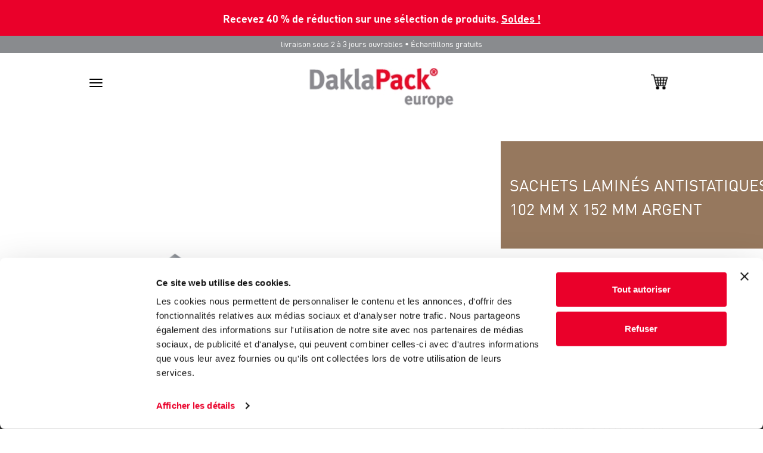

--- FILE ---
content_type: text/html; charset=utf-8
request_url: https://fr.daklapack.be/emballages-industriels/sachets-zip-antistatiques/sachets-lamines-antistatiques-102-mm-x-152-mm-argent/8712963003586
body_size: 57973
content:
<!DOCTYPE html>
<html lang="fr">
<head>
	
		<!-- Google Tag Manager -->
		<script>(function(w,d,s,l,i){w[l]=w[l]||[];w[l].push({'gtm.start':
new Date().getTime(),event:'gtm.js'});var f=d.getElementsByTagName(s)[0],
j=d.createElement(s),dl=l!='dataLayer'?'&l='+l:'';j.async=true;j.src=
'https://www.googletagmanager.com/gtm.js?id='+i+dl;f.parentNode.insertBefore(j,f);
})(window,document,'script','dataLayer','GTM-P2ZQCJJ');</script>
		<!-- End Google Tag Manager -->
	
		<script type="text/javascript">
			(function (i, s, o, g, r, a, m) {
				i['GoogleAnalyticsObject'] = r; i[r] = i[r] || function (){
					(i[r].q = i[r].q || []).push(arguments)
				}, i[r].l = 1 * new Date(); a = s.createElement(o),
				m = s.getElementsByTagName(o)[0]; a.async = 1; a.src = g; m.parentNode.insertBefore(a, m)
			})(window, document, 'script', '//www.google-analytics.com/analytics.js', 'ga');

			ga('create', 'UA-41865635-1', 'auto', { 'allowLinker': true });
			ga('require', 'linker');
			ga('require', 'ec');
			
			ga('send', 'pageview' );

			
		</script>
	<meta charset="utf-8">
<meta http-equiv="X-UA-Compatible" content="IE=edge">
<meta name="viewport" content="width=device-width, initial-scale=1, user-scalable=no, maximum-scale=1">


<title>Sachets Laminés Antistatiques 102 mm x 152 mm Argent</title>


	<meta name="description" content="Nos Sachets Antistatiques sont id&#233;als pour le conditionnement et la protection de composants &#233;lectroniques (carte &#233;lectronique, prises p&#233;ritel, etc…) sensibles &#224; l’&#233;lectricit&#233; statique.
Fabriqu&#233;s &#224; partir d’un complexe lamin&#233; antistatique (80 microns), ces emballages assurent une excellente protection contre l’&#233;lectricit&#233; statique aussi bien &#224; l’int&#233;rieur comme &#224; l’ext&#233;rieur du sachet. Le contenant est bien visible gr&#226;ce &#224; leur mati&#232;re semi-transparente.
Gr&#226;ce &#224; leur fermeture zip, ils conservent leur qualit&#233; antistatique m&#234;me apr&#232;s d&#39;innombrables ouvertures et fermetures.
Nous vous les proposons dans diff&#233;rents formats.
Vous trouverez ci-dessous quelques sp&#233;cificit&#233;s sur ces sachets :
Transmission de lumi&#232;re : 40% &#177; 5%.
Force de traction : MD 5800 psi. / TD 6600 psi.
R&#233;sistance aux d&#233;chirures : MD 2,5 lbs. / TD 2,0 lbs.
Charge de pression : 50 psi. Charge de pointe : &gt;12 lbs.
Test Capacitive Probe ; (EIA - Std 541 / appendix E-5 KV): &lt; 20 Volts
Static Decay FTMS 101 C. Method 4046.1 (5000 Volts &#224; 0 Volt) : &lt;0,03 sec.
R&#233;sistance de surface (des deux c&#244;t&#233;s) : 10-12 OHM/SQ
Ils sont disponibles &#224; partir de 100 pcs et livrables sous 4-5 jours.

De plus, sachez que nous pouvons les personnaliser si vous souhaitez un autre format ou imprimer votre logo.
Demandez-nous un devis sans engagement. Appelez-nous ou envoyez-nous votre demande par e-mail. Nos &#233;quipes vous contacteront et vous aideront en r&#233;pondant &#224; vos questions.

&gt; Vous pouvez commander cet article en ligne &#224; partir de 100 pi&#232;ces en cliquant sur le bouton rouge COMMANDER ci-dessus.

&gt; Vous h&#233;sitez sur les tailles et/ou les mat&#233;riaux? Cliquez d&#232;s maintenant sur le bouton ECHANTILLONS. Tous nos &#233;chantillons sont GRATUITS et livrables en 4-5 jours." />

	<meta name="keywords" content="Sachets Lamin&#233;s Antistatiques 102 mm x 152 mm Argent, 8712963003586, Argent, 172 mm, 112 mm, 152 mm, 102 mm, Contrecoll&#233; antistatique, 75 mu, Fermeture par zip, Semi-transparent" />
<meta name="author" content="Daklapack" />

	<meta name="revisit-after" content="5 days" />

<meta property="og:site_name" content="FR.Daklapack BE" />
<meta property="og:url" content="https://fr.daklapack.be/emballages-industriels/sachets-zip-antistatiques/sachets-lamines-antistatiques-102-mm-x-152-mm-argent/8712963003586" />

	<meta property="og:title" content="Sachets Lamin&#233;s Antistatiques 102 mm x 152 mm Argent" />

	<meta property="og:description" content="Nos Sachets Antistatiques sont id&#233;als pour le conditionnement et la protection de composants &#233;lectroniques (carte &#233;lectronique, prises p&#233;ritel, etc…) sensibles &#224; l’&#233;lectricit&#233; statique.
Fabriqu&#233;s &#224; partir d’un complexe lamin&#233; antistatique (80 microns), ces emballages assurent une excellente protection contre l’&#233;lectricit&#233; statique aussi bien &#224; l’int&#233;rieur comme &#224; l’ext&#233;rieur du sachet. Le contenant est bien visible gr&#226;ce &#224; leur mati&#232;re semi-transparente.
Gr&#226;ce &#224; leur fermeture zip, ils conservent leur qualit&#233; antistatique m&#234;me apr&#232;s d&#39;innombrables ouvertures et fermetures.
Nous vous les proposons dans diff&#233;rents formats.
Vous trouverez ci-dessous quelques sp&#233;cificit&#233;s sur ces sachets :
Transmission de lumi&#232;re : 40% &#177; 5%.
Force de traction : MD 5800 psi. / TD 6600 psi.
R&#233;sistance aux d&#233;chirures : MD 2,5 lbs. / TD 2,0 lbs.
Charge de pression : 50 psi. Charge de pointe : &gt;12 lbs.
Test Capacitive Probe ; (EIA - Std 541 / appendix E-5 KV): &lt; 20 Volts
Static Decay FTMS 101 C. Method 4046.1 (5000 Volts &#224; 0 Volt) : &lt;0,03 sec.
R&#233;sistance de surface (des deux c&#244;t&#233;s) : 10-12 OHM/SQ
Ils sont disponibles &#224; partir de 100 pcs et livrables sous 4-5 jours.

De plus, sachez que nous pouvons les personnaliser si vous souhaitez un autre format ou imprimer votre logo.
Demandez-nous un devis sans engagement. Appelez-nous ou envoyez-nous votre demande par e-mail. Nos &#233;quipes vous contacteront et vous aideront en r&#233;pondant &#224; vos questions.

&gt; Vous pouvez commander cet article en ligne &#224; partir de 100 pi&#232;ces en cliquant sur le bouton rouge COMMANDER ci-dessus.

&gt; Vous h&#233;sitez sur les tailles et/ou les mat&#233;riaux? Cliquez d&#232;s maintenant sur le bouton ECHANTILLONS. Tous nos &#233;chantillons sont GRATUITS et livrables en 4-5 jours." />

	<meta property="og:image" content="//media-frontend.tweakwise.com/image/daklapackgroup/l/476565/Sachets-Lamin%c3%a9s-Antistatiques-102-mm-x-152-mm-Argent.jpg" />
	<link rel="image_src" href="//media-frontend.tweakwise.com/image/daklapackgroup/l/476565/Sachets-Lamin%c3%a9s-Antistatiques-102-mm-x-152-mm-Argent.jpg" />

	<meta property="og:type" content="product" />


	<meta name="google-site-verification" content="Pg6oN0f8jbMn4ClC7FbbAJUcA-VOnxnYPHkJFIA7l6s" />



		<script src="https://js.stripe.com/v3/"></script>
	<link href="/Content/style/Daklapack?v=5GK2Qr_6w9gihsE1m-yJKHtzwFyPQApRKBvk4RpyeIE1" rel="stylesheet"/>


		<link rel="stylesheet" type="text/css" href="/common/stylesheet"/>


	

		<meta name="google-site-verification" content="Pg6oN0f8jbMn4ClC7FbbAJUcA-VOnxnYPHkJFIA7l6s">
	
		<link rel="shortcut icon" href="/data/website/113/favicon.ico" type="image/x-icon"/>
		<link rel="icon" href="/data/website/113/favicon.ico" type="image/png"/>
	

</head>
<body>
		<!-- Google Tag Manager (noscript) -->
		<noscript><iframe src="https://www.googletagmanager.com/ns.html?id=GTM-P2ZQCJJ"
		                  height="0" width="0" style="display:none;visibility:hidden"></iframe></noscript>
		<!-- End Google Tag Manager (noscript) -->





<div class="last_chance-banner">
<p>
Recevez 40 % de réduction sur une sélection de produits. <a href="/soldes">Soldes !</a>
</p>
</div>
<header>
	<div class="mobile-nav visible-xs">
	<div class="navbar-collapse nav-mobile width collapse" id="bs-example-navbar-collapse-1">



		<div class="row search">
			<div class="col-xs-10">
				<form class="form-inline" action="/cherche" method="get">
					<fieldset>
						<div class="formgroup">
							<img class="img-responsive" src="/Content/img/Daklapack/zoek-icoon.png" alt="Search-icon" style="width: 25px; height: 25px;">
							<input name="tn_q" type="text" placeholder="..." />
							<button type="submit" style="display:none;"></button>
						</div>
					</fieldset>
				</form>
			</div>
			<div class="col-xs-2">
				<a href="#"><img class="mobile-kruisje" src="/Content/img/Daklapack/kruisje-webshop.png" alt="kruisje"></a>
			</div>
		</div>

		<ul class="nav navbar-nav">
						<li class="list-group panel">
							<a href="#submenu-43" class="list-group-item" data-toggle="collapse" data-parent="#MainMenu">PRODUITS</a>
							<ul class="collapse" id="submenu-43">
									<li><a href="/emballages-industriels" class="list-group-item">Emballages - Sachets</a></li>
									<li><a href="/emballages-publicitaires" class="list-group-item">Emballages - Boutiques</a></li>
									<li><a href="/emballages-lamines" class="list-group-item">Emballages - Lamines</a></li>
									<li><a href="/enveloppes-en-emballages-postaux" class="list-group-item">Enveloppes</a></li>
									<li><a href="/emballages-medicaux" class="list-group-item">Emballages - M&#233;dicaux</a></li>
							</ul>
						</li>
				<li>
					<hr>
				</li>
						<li class="list-group panel">
							<a href="/nos-services" class="list-group-item">NOS SERVICES</a>
						</li>
				<li>
					<hr>
				</li>
						<li class="list-group panel">
							<a href="/webshop" class="list-group-item">BOUTIQUE</a>
						</li>
				<li>
					<hr>
				</li>
						<li class="list-group panel">
							<a href="#submenu-45" class="list-group-item" data-toggle="collapse" data-parent="#MainMenu">INFOS</a>
							<ul class="collapse" id="submenu-45">
									<li><a href="/qui-sommes-nous" class="list-group-item">Qui sommes nous</a></li>
									<li><a href="/devis" class="list-group-item">Devis</a></li>
									<li><a href="/mission-ecologique" class="list-group-item">La mission &#233;cologique</a></li>
									<li><a href="/lettre-d-information" class="list-group-item">Newsletter</a></li>
									<li><a href="/folder" class="list-group-item">Brochures</a></li>
									<li><a href="/privacy" class="list-group-item">Conditions g&#233;n&#233;rales de vente</a></li>
									<li><a href="/catalogue" class="list-group-item">Catalogue</a></li>
									<li><a href="/news" class="list-group-item">NOUVELLES</a></li>
							</ul>
						</li>
				<li>
					<hr>
				</li>
						<li class="list-group panel">
							<a href="/contact" class="list-group-item">CONTACT</a>
						</li>
				<li>
					<hr>
				</li>
		</ul>

		<ul class="fa-ul">
			<li class="f-link2"><a href="tel:056 20 63 70"><i class="fa-li fa fa-phone "></i>056 20 63 70</a></li>
			<li class="f-link2"><a class="f-link" href="mailto:info@daklapack.be"><i class="fa-li fa fa-envelope"></i>info@daklapack.be</a></li>

				<li class="f-link2"><a class="f-link" href="https://www.facebook.com/DaklapackFR"><i class="fa-li fa fa-facebook"></i>Facebook</a></li>


				<li class="f-link2"><a class="f-link" href="https://www.linkedin.com/company/daklapack-group"><i class="fa-li fa fa-linkedin"></i>LinkedIn</a></li>
		</ul>
	</div>
	<div class="mobile-topbar">
		livraison sous 2 à 3 jours ouvrables • Échantillons gratuits
	</div>
	<div class="mobile-nav-white row">
		<div class="col-sm-2 col-xs-3">
			<button type="button" class="navbar-toggle collapsed" data-toggle="collapse" data-target="#bs-example-navbar-collapse-1">
				<span class="sr-only">Toggle navigation</span>
				<span class="icon-bar"></span>
				<span class="icon-bar"></span>
				<span class="icon-bar"></span>
			</button>
		</div>
		<div class="col-sm-8 col-xs-6 text-center nopadding">
			<a href="/">
				<img class="daklapack-logo-mobile" alt="FR.Daklapack BE" src="/data/website/113/logo.png">
			</a>
		</div>

		<div class="col-sm-2 col-xs-3">
			<a href="/panier">
				<img class="winkelwagen-logo" src="/Content/img/Daklapack/winkelwagen3.png" alt="winkelwagen">
			</a>
		</div>
	</div>
</div>

	
<div class="page-header">
	<div class="container container-header">
		<div class="row">
			<div class="col-sm-2 col-md-2">
				<a href="/">
					<img class="img-responsive logo" src="/data/website/113/logo.png" alt="FR.Daklapack BE">
				</a>
			</div>
			<div class="col-sm-7 col-md-8">
				<div class="nav_spacer"></div>
				<nav>
					<ul class="navigatie">
						<li>
							<a href="/"><img class="minigrip-logo" src="/Content/img/Daklapack/home.png" alt="Home"></a>
						</li>
							<li class="dropdown">
		<a class="dropdown-toggle" data-toggle="">
			PRODUITS
			<b class="caret"></b>
		</a>


<div class="dropdown-menu dropdown-content productgroepen">
	<div class="menu-wrapper">
		<div class="row">
				<div class="col-md-3 brown">
					<ul class="dropdownul col-3">
						<li class="nav-header">
							<a href="/emballages-industriels">
								<h3>Emballages - Sachets</h3>
							</a>
						</li>
							<li>
								<a href="/emballages-industriels/sachets-zip">Sachets ZIP</a>
							</li>
							<li>
								<a href="/emballages-industriels/sachets-zip-adhesif">Sachets ZIP - Adh&#233;sif</a>
							</li>
							<li>
								<a href="/emballages-industriels/sachets-coussin">Sachets COUSSIN</a>
							</li>
							<li>
								<a href="/emballages-industriels/sachets-zip-colores">Sachets ZIP - Color&#233;s</a>
							</li>
							<li>
								<a href="/emballages-industriels/pochettes-a-fermeture-eclair">Pochettes &#224; FERMETURE ECLAIR</a>
							</li>
							<li>
								<a href="/emballages-industriels/sachets-curseurs">Sachets CURSEURS</a>
							</li>
							<li>
								<a href="/emballages-industriels/pochettes-a-glissiere">Pochettes &#224; GLISSIERE</a>
							</li>
							<li>
								<a href="/emballages-industriels/pochettes-classeur-zip">Pochettes Classeur ZIP</a>
							</li>
							<li>
								<a href="/emballages-industriels/pochettes-protege-plan">Pochettes PROTEGE-PLAN</a>
							</li>
							<li>
								<a href="/emballages-industriels/sachet-a-cintre">Sachets &#224; CINTRE</a>
							</li>
							<li>
								<a href="/emballages-industriels/pochettes-pvc">Pochettes PVC</a>
							</li>
							<li>
								<a href="/emballages-industriels/sachets-a-trou">Sachets &#224; TROU</a>
							</li>
							<li>
								<a href="/emballages-industriels/pochettes-anti-copie">Pochettes ANTI-COPIE</a>
							</li>
							<li>
								<a href="/emballages-industriels/pochettes-archivage">Pochettes ARCHIVAGE</a>
							</li>
							<li>
								<a href="/emballages-industriels/sachets-etanches">Sachets ETANCHES</a>
							</li>
							<li>
								<a href="/emballages-industriels/pochettes-porte-documents">Pochettes PORTE-DOCUMENTS</a>
							</li>
							<li>
								<a href="/emballages-industriels/sachets-zip-antistatiques">Sachets ZIP Antistatiques</a>
							</li>
							<li>
								<a href="/emballages-industriels/blisters">Blisters</a>
							</li>
							<li>
								<a href="/emballages-industriels/sachets-zip-biodegradables">Sachets ZIP - Biod&#233;gradables</a>
							</li>
							<li>
								<a href="/emballages-industriels/sachets-a-zip">Sachets &#224; ZIP</a>
							</li>
							<li>
								<a href="/emballages-industriels/sachets-a-rabat-adhesif">Sachets &#224; RABAT ADHESIF</a>
							</li>
					</ul>
				</div>
				<div class="col-md-3 pink">
					<ul class="dropdownul col-4">
						<li class="nav-header">
							<a href="/emballages-publicitaires">
								<h3>Emballages - Boutiques</h3>
							</a>
						</li>
							<li>
								<a href="/emballages-publicitaires/sacs-plastique">Sacs PLASTIQUE</a>
							</li>
							<li>
								<a href="/emballages-publicitaires/flash-bags">Flash Bags</a>
							</li>
							<li>
								<a href="/emballages-publicitaires/sacs-en-toile-de-jute">Sacs en Toile de JUTE</a>
							</li>
							<li>
								<a href="/emballages-publicitaires/emballages-cadeaux">Emballages CADEAUX</a>
							</li>
							<li>
								<a href="/emballages-publicitaires/sacs-papier-kraft">Sacs Papier KRAFT</a>
							</li>
							<li>
								<a href="/emballages-publicitaires/emballages-cadeaux-a-bulles">Emballages CADEAUX &#224; BULLES</a>
							</li>
							<li>
								<a href="/emballages-publicitaires/boites-cadeaux-aimantees">Bo&#238;tes CADEAUX AIMANTEES</a>
							</li>
							<li>
								<a href="/emballages-publicitaires/sacs-a-bretelles">Sacs &#224; BRETELLES</a>
							</li>
							<li>
								<a href="/emballages-publicitaires/sacs-pour-bouteille">Sacs pour BOUTEILLE</a>
							</li>
							<li>
								<a href="/emballages-publicitaires/emballages-cadeaux-mat">Emballages CADEAUX MAT</a>
							</li>
							<li>
								<a href="/emballages-publicitaires/emballages-cadeaux-brillant">Emballages CADEAUX BRILLIANT</a>
							</li>
							<li>
								<a href="/emballages-publicitaires/sacs-ecologiques">Sacs ECOLOGIQUES</a>
							</li>
							<li>
								<a href="/emballages-publicitaires/sacs-en-coton">Sacs en COTON</a>
							</li>
							<li>
								<a href="/emballages-publicitaires/sacs-non-tisses">Sacs NON-TISSES</a>
							</li>
							<li>
								<a href="/emballages-publicitaires/sacs-jute-et-coton">Sacs JUTE et COTON</a>
							</li>
							<li>
								<a href="/emballages-publicitaires/sacs-pour-bouteille-en-jute">Sacs pour BOUTEILLES en JUTE</a>
							</li>
							<li>
								<a href="/emballages-publicitaires/sacs-en-corde-de-jute">Sacs en corde de jute</a>
							</li>
					</ul>
				</div>
				<div class="col-md-3 green">
					<ul class="dropdownul col-5">
						<li class="nav-header">
							<a href="/emballages-lamines">
								<h3>Emballages - Lamines</h3>
							</a>
						</li>
							<li>
								<a href="/emballages-lamines/doypack-recyclable">Doypack&#174; Recyclable</a>
							</li>
							<li>
								<a href="/emballages-lamines/doypack-compostable">Doypack&#174; Compostable</a>
							</li>
							<li>
								<a href="https://fr.daklapack.be/emballages-lamines/boxpouches">Boxpouches</a>
							</li>
							<li>
								<a href="/emballages-lamines/doypack-zip">Doypack&#174; ZIP</a>
							</li>
							<li>
								<a href="/emballages-lamines/doypack-zip-colores">Doypack ZIP - Color&#233;s</a>
							</li>
							<li>
								<a href="/emballages-lamines/doypack-zip-transparent">Doypack ZIP - Transparent</a>
							</li>
							<li>
								<a href="/emballages-lamines/doypack-zip-mat">Doypack ZIP - Mat</a>
							</li>
							<li>
								<a href="/emballages-lamines/doypack-zip-papier">Doypack ZIP - Papier</a>
							</li>
							<li>
								<a href="/emballages-lamines/doypack-zip-alu">Doypack ZIP - Alu</a>
							</li>
							<li>
								<a href="/emballages-lamines/machines-et-pinces">Machines</a>
							</li>
							<li>
								<a href="/emballages-lamines/doypack-zip-duo">Doypack ZIP DUO</a>
							</li>
							<li>
								<a href="/emballages-lamines/doypack-bouchon">Doypack BOUCHON</a>
							</li>
							<li>
								<a href="/emballages-lamines/doypack-zip-valve-cafe">Doypack ZIP - Valve Caf&#233;</a>
							</li>
							<li>
								<a href="/emballages-lamines/sachets-3-soudures-aluminium">Sachets 3 Soudures</a>
							</li>
							<li>
								<a href="/emballages-lamines/sachets-soufflets-lateraux">Sachets Soufflets Lat&#233;raux</a>
							</li>
							<li>
								<a href="/emballages-lamines/poches-robinet">Poches Robinet</a>
							</li>
							<li>
								<a href="/emballages-lamines/becs">Becs</a>
							</li>
					</ul>
				</div>
				<div class="col-md-3 yellow">
					<ul class="dropdownul col-6">
						<li class="nav-header">
							<a href="/enveloppes-en-emballages-postaux">
								<h3>Enveloppes</h3>
							</a>
						</li>
							<li>
								<a href="/enveloppes-en-emballages-postaux/enveloppes-aspect-brillant-snazzybags">Enveloppes ASPECT BRILLANT Snazzybags</a>
							</li>
							<li>
								<a href="/enveloppes-en-emballages-postaux/enveloppes-aspect-mat-silkbags">Enveloppes ASPECT MAT SilkBags</a>
							</li>
							<li>
								<a href="/enveloppes-en-emballages-postaux/enveloppes-a-bulles-snazzybubbles">Enveloppes &#224; BULLES SnazzyBubbles</a>
							</li>
							<li>
								<a href="/enveloppes-en-emballages-postaux/enveloppes-administrative-blanches">Enveloppes Administratives BLANCHES</a>
							</li>
							<li>
								<a href="/enveloppes-en-emballages-postaux/enveloppes-en-plastique">Enveloppes TRANSPARENTES</a>
							</li>
							<li>
								<a href="/enveloppes-en-emballages-postaux/emballages-postaux">Emballages POSTAUX</a>
							</li>
							<li>
								<a href="/enveloppes-en-emballages-postaux/pochette-pvc-refermables">Pochettes PVC REFERMABLES</a>
							</li>
							<li>
								<a href="/enveloppes-en-emballages-postaux/pochettes-porte-documents">Pochettes PORTE-DOCUMENTS</a>
							</li>
							<li>
								<a href="/enveloppes-en-emballages-postaux/enveloppes-indechirables">Enveloppes INDECHIRABLES</a>
							</li>
							<li>
								<a href="/enveloppes-en-emballages-postaux/enveloppes-personnalisees">Enveloppes PERSONNALISEES</a>
							</li>
							<li>
								<a href="/enveloppes-en-emballages-postaux/etiquettes">&#201;tiquettes</a>
							</li>
							<li>
								<a href="/enveloppes-en-emballages-postaux/papier-a-en-tete-et-cartes-de-visite">Papier &#224; En-t&#234;te et Cartes de Visite</a>
							</li>
							<li>
								<a href="/enveloppes-en-emballages-postaux/enveloppes-papier-bulle">Enveloppes papier BULLE</a>
							</li>
							<li>
								<a href="/enveloppes-en-emballages-postaux/enveloppes-pour-faire-part-deces">Enveloppes pour FAIRE-PART DECES</a>
							</li>
					</ul>
				</div>
				<div class="col-md-3 blue">
					<ul class="dropdownul col-7">
						<li class="nav-header">
							<a href="/emballages-medicaux">
								<h3>Emballages - M&#233;dicaux</h3>
							</a>
						</li>
							<li>
								<a href="/emballages-medicaux/sachets-diagnostic">Sachets DIAGNOSTIC</a>
							</li>
							<li>
								<a href="/emballages-medicaux/blister-de-transport-pour-tubes">Blister de transport pour TUBES</a>
							</li>
							<li>
								<a href="/emballages-medicaux/pochettes-pvc-refermables">Pochettes PVC REFERMABLES</a>
							</li>
							<li>
								<a href="/emballages-medicaux/matieres-absorbantes">Mati&#232;res ABSORBANTES</a>
							</li>
							<li>
								<a href="/emballages-medicaux/emballages-d-expeditions-medicales">Emballages d&#39;Expeditions M&#233;dicales</a>
							</li>
							<li>
								<a href="/emballages-medicaux/emballages-pour-risques-infectieux">Emballages pour RISQUES INFECTIEUX</a>
							</li>
							<li>
								<a href="/emballages-medicaux/emballages-normes-p650-p620">Emballages NORMES P650-P620</a>
							</li>
							<li>
								<a href="/emballages-medicaux/etiquettes">&#201;tiquettes</a>
							</li>
							<li>
								<a href="/emballages-medicaux/malletes-et-accessoires-transport">Mallettes et Accessoires TRANSPORT</a>
							</li>
							<li>
								<a href="/emballages-medicaux/boites-polystyrene-isotherme">Bo&#238;tes Polystyr&#232;ne ISOTERME</a>
							</li>
							<li>
								<a href="/emballages-medicaux/ecouvillons">&#201;couvillons</a>
							</li>
							<li>
								<a href="/emballages-medicaux/tubes-et-pots-d-analyse">Tubes et Pots d&#39;ANALYSE</a>
							</li>
							<li>
								<a href="/emballages-medicaux/boites-pour-tubes-d-analyse">Bo&#238;tes pour TUBES d&#39;Analyse</a>
							</li>
							<li>
								<a href="/emballages-medicaux/piluliers-jetables">Piluliers JETABLES</a>
							</li>
							<li>
								<a href="/emballages-medicaux/boites-pour-prothese-dentaire">Bo&#238;tes pour PROTESE DENTAIRE</a>
							</li>
							<li>
								<a href="/emballages-medicaux/masques-buccaux">Masques buccaux</a>
							</li>
							<li>
								<a href="/emballages-medicaux/test-rapide">Test Rapide</a>
							</li>
							<li>
								<a href="/emballages-medicaux/pointes-de-pipettes">Pointes de pipettes</a>
							</li>
							<li>
								<a href="/emballages-medicaux/systainer3-et-medicooltainer3">Systainer3 &amp; Medicooltainer3</a>
							</li>
							<li>
								<a href="/emballages-medicaux/collecteurs-a-dechets">Collecteurs &#224; d&#233;chets</a>
							</li>
					</ul>
				</div>
		</div>
		<div class="row">
			<p class="menu-undertext">livraison sous 2 à 3 jours ouvrables • Échantillons gratuits</p>
		</div>
	</div>
</div>
	</li>
	<li>
		<a href="/nos-services">NOS SERVICES</a>
	</li>
	<li>
		<a href="/webshop">BOUTIQUE</a>
	</li>
	<li class="dropdown">
		<a class="dropdown-toggle" data-toggle="">
			INFOS
			<b class="caret"></b>
		</a>


<div class="dropdown-menu dropdown-content info">
	<div class="menu-wrapper">
		<div class="row">
			<div class="col-md-10 info-wrapper">
					<div class="col-md-4">
						<a href="/qui-sommes-nous">
							<h3>Qui sommes nous</h3>
							<p>Qui sommes nous</p>
						</a>
					</div>
					<div class="col-md-4">
						<a href="/devis">
							<h3>Devis</h3>
							<p>Demandez un devis !</p>
						</a>
					</div>
					<div class="col-md-4">
						<a href="/mission-ecologique">
							<h3>La mission &#233;cologique</h3>
							<p>La mission &#233;cologique de Daklapack</p>
						</a>
					</div>
					<div class="col-md-4">
						<a href="/lettre-d-information">
							<h3>Newsletter</h3>
							<p>Inscrivez-vous &#225; notre newsletter et recevez des informations sur nos produits et innovations !</p>
						</a>
					</div>
					<div class="col-md-4">
						<a href="/folder">
							<h3>Brochures</h3>
							<p>Parcourez en ligne nos brochures par secteur : g&#233;n&#233;rale, lamin&#233;s, m&#233;dical, industriel, promotionnel, enveloppes.</p>
						</a>
					</div>
					<div class="col-md-4">
						<a href="/privacy">
							<h3>Conditions g&#233;n&#233;rales de vente</h3>
							<p>Lisez nos conditions g&#233;n&#233;rales de vente en ligne</p>
						</a>
					</div>
					<div class="col-md-4">
						<a href="/catalogue">
							<h3>Catalogue</h3>
							<p>T&#233;l&#233;chargez vite notre catalogue ou demandez-nous une version papier !</p>
						</a>
					</div>
					<div class="col-md-4">
						<a href="/news">
							<h3>NOUVELLES</h3>
							<p>Suivez nos derni&#232;res informations !</p>
						</a>
					</div>
			</div>

			<div class="col-md-2">
				<ul class="fa-ul">
					<li><i class="fa-li fa fa-phone"></i><a href="tel:056 20 63 70" target="_blank">056 20 63 70</a></li>
					<li><i class="fa-li fa fa-envelope"></i><a href="mailto:info@daklapack.be" target="_blank">info@daklapack.be</a></li>
						<li><i class="fa-li fa fa-facebook"></i><a href="https://www.facebook.com/DaklapackFR?fref=ts" target="_blank">Facebook</a></li>

											<li><i class="fa-li fa fa-linkedin"></i><a href="https://www.linkedin.com/company//daklapack-group" target="_blank">LinkedIn</a></li>

				</ul>
				<a href="https://maps.google.nl/maps?f=d&hl=nl&amp;geocode=&amp;saddr=&amp;daddr=Doorniksesteenweg+81+A+5+Kortrijk&amp;ie=UTF8&amp;z=16&amp;om=1" target="_blank">
					<img src="/data/website/113/google-maps.jpg" class="img-responsive" alt="Map">
				</a>

			</div>
		</div>
	</div>
</div>
	</li>
	<li>
		<a href="/contact">CONTACT</a>
	</li>

					</ul>
				</nav>
			</div>
			<div class="col-sm-3 col-md-2">
	<div class="row">
		<div class="col-md-12" style="margin: 30px 0px;">
			<div class="header_search">
				<form id="frmZoeken" action="/cherche" method="get">
					<input name="tn_q" id="tn_q" type="search" placeholder="..." class="header_search_input" style="font-family:DINMedium;float:left;" />
					<button style="float:right;font-size:11pt;font-weight: 600;" type="submit" class="btn btn-danger">Rechercher</button>
				</form>
			</div>
		</div>
	</div>
</div>
		</div>
	</div>

	<div class="bluebar">
		<div class="container">
			<div class="col-sm-5 info-center">
				<img src="/Content/img/Daklapack/clock.png">
				Toute commande pass&#233;e du Lu. au Ve. avant 15h est exp&#233;di&#233;e le jour m&#234;me.
			</div>
			<div class="col-sm-4 info-right">
				<a href="tel:056 20 63 70">
					<img src="/Content/img/Daklapack/telicoon.png">
					056 20 63 70
				</a>
				<a href="mailto:info@daklapack.be">
					<img src="/Content/img/Daklapack/infenvelop.png">
					info@daklapack.be
				</a>
				<a href="/panier">
					<img src="/Content/img/Daklapack/wwagen.png">
				</a>
			</div>
		</div>
	</div>    

</div>

</header>




<section>
	<div class="zoomscherm container-fluid" style="display:none">
		<div class="row productzoom">
			<a href="#" class="kruisje reset">
				<img class="img-responsive" src="/Content/img/Daklapack/kruisje.jpg"
						 alt="kruisje">
			</a>
			<a href="#" class="inzoomen zoom-in">
				<img class="img-responsive" src="/Content/img/Daklapack/plus.jpg"
						 alt="plus">
			</a>
			<a href="#" class="uitzoomen zoom-out">
				<img class="img-responsive" src="/Content/img/Daklapack/min.jpg"
						 alt="min">
			</a>

			<div class="col-md-1 main-image2thumb">
				<img class="img-responsive"
						 src="//media-frontend.tweakwise.com/image/daklapackgroup/S200/476565/Sachets-Lamin%c3%a9s-Antistatiques-102-mm-x-152-mm-Argent.jpg"
						 alt="Sachets Lamin&#233;s Antistatiques 102 mm x 152 mm Argent">
			</div>

			<div class="container extrawidth text-center">
				<div class="col-md-4 panzoom col-centered main-image2">
					<img class="img-responsive"
							 src="//media-frontend.tweakwise.com/image/daklapackgroup/XL/476565/Sachets-Lamin%c3%a9s-Antistatiques-102-mm-x-152-mm-Argent.jpg"
							 alt="Sachets Lamin&#233;s Antistatiques 102 mm x 152 mm Argent">
				</div>
			</div>
		</div>
	</div>
</section>

<div class="container-fluid shop-page">
	<div class="container nopadding">

		<div class="row product-titel mobile brown">
			<div class="extend-inner">
					<p>Sachets Lamin&#233;s Antistatiques</p>
					<p>102 mm x 152 mm Argent</p>
			</div>
		</div>

		<div class="row">
			<div class="col-lg-8 col-sm-12">
				<div class="row">
					<div class="col-md-2 fotokiezer fotothumbs ">
						
					</div>

					<div class="col-md-9 main-image">
						<img class="img-responsive"
								 src="//media-frontend.tweakwise.com/image/daklapackgroup/l/476565/Sachets-Lamin%c3%a9s-Antistatiques-102-mm-x-152-mm-Argent.jpg"
								 alt="Sachets Lamin&#233;s Antistatiques 102 mm x 152 mm Argent">
						<a href="#" class="zoomen">
							<img class="img-responsive" src="/Content/img/Daklapack/plus.jpg"
									 alt="zoom">
						</a>
					</div>

					<div class="col-md-12 horizontalfotokiezer fotothumbs ">
						<table class="table">
							<thead>
								<tr>
								</tr>
							</thead>
						</table>
					</div>
				</div>
			</div>

			<div class="col-lg-4 col-sm-12">
				<div class="row product-titel extendright brown">
					<div class="extend-inner">
							<p>Sachets Lamin&#233;s Antistatiques</p>
							<p>102 mm x 152 mm Argent</p>
					</div>
				</div>

					<div class="row top40 orderbuttons">
						<div class="col-lg-4 col-sm-4 col-xs-4">
							<form method="post" action="/panier/add" id="orderform" data-prijseenheid="100" data-minimaleafname="100" data-validation-message="Vous devez s&#233;lectionner une quantit&#233; qui est un multiple de 100, avec un minimum de 100" data-track-id="10248" data-track-category="Sachets ZIP Antistatiques" data-track-name="Sachets Lamin&#233;s Antistatiques 102 mm x 152 mm Argent">
								<input name="__RequestVerificationToken" type="hidden" value="CeAE1JiC0BwKo-HNp16E-5JFuL2qYav_Q72ofvvYwoD1E3MZ8YHcHHvD4ePKBg80PyO3plc0HeY4ICpnGBEvyaqRRnIXMbQI7hzBFQLQdnw1" />
								<input type="hidden" name="productID" value="10248">
								<input class="product-input" type="number" min="100" step="100" id="amount" name="quantity" data-productid="10248" placeholder="Saisir la quantit&#233;">
							</form>
						</div>
						<div class="col-lg-4 col-sm-4 col-xs-4">
							<span class="pt-prijs" id="priceContainer" data-track-price="35.32">€ 35,32</span>
						</div>
						<div class="col-lg-4 col-sm-4 col-xs-4">
							<a id="order_button" href="#">
								<div class="button-rood">Ajouter au panier</div>
							</a>
						</div>

					</div>

					<div class="row orderbuttons ">
						<div class="col-lg-4 col-sm-4 col-xs-4">
							<form method="post" action="/panier/addsample" id="ordersampleform" data-validation-message="Vous pouvez commander un maximum de 2 &#233;chantillons de cet article" data-max-sample-quantity="2" data-track-id="10248" data-track-category="Sachets ZIP Antistatiques" data-track-name="Sachets Lamin&#233;s Antistatiques 102 mm x 152 mm Argent">
								<input name="__RequestVerificationToken" type="hidden" value="ufr7GGTYeExwTglZAUIeyl3ZTtZ60T9vcMkUdezYFIJyrVjMFTTl9koK-24IMnueBkteJeGe7kXyxYTdqSJ9uN_aWVS2Pn1DG2XqjGxRY7c1" />
								<input type="hidden" name="productID" value="10248">
								<input class="product-input" type="number" min="" max="2" step="1" id="sample_amount" name="quantity" placeholder="Saisir la quantit&#233;">
							</form>
						</div>
						<div class="col-lg-4 col-sm-4 col-xs-4">
							<span class="pt-prijs">Gratuit</span>
						</div>
						<div class="col-lg-4 col-sm-4 col-xs-4">
							<a href="#" id="order_sample_button">
								<div class="button-rood sample">Commandez un &#233;chantillon gratuit</div>
							</a>
						</div>
					</div>

				<br>

					<div class="row top40">
						<strong>€ 35,32 TVA incluse </strong>|
						€ 33,12 Hors TVA
					</div>



<div class="row top40 prijstabel">
	<table class="tg">
		<tbody>
			<tr>
				<th class="tg-zlxb bn w33p"><strong>Quantit&#233;</strong></th>
						<th class="tg-zlxb bn w33p"><strong>Hors TVA</strong></th>
							<th class="tg-zlxb bn w33p"><strong>TVA incluse (7%)</strong></th>
			</tr>
				<tr>
					<td class="tg-zlxb bl " data-staffel-amount="100">100</td>
						<td class="tg-zlxb  ">€ 33,12</td>
							<td class="tg-zlxb br ">€ 35,32</td>
				</tr>
				<tr>
					<td class="tg-zlxb bl " data-staffel-amount="500">500</td>
						<td class="tg-zlxb  ">€ 26,46</td>
							<td class="tg-zlxb br ">€ 28,21</td>
				</tr>
				<tr>
					<td class="tg-zlxb bl " data-staffel-amount="1000">1.000</td>
						<td class="tg-zlxb  ">€ 23,45</td>
							<td class="tg-zlxb br ">€ 25,00</td>
				</tr>
				<tr>
					<td class="tg-zlxb bl bb" data-staffel-amount="2500">2.500</td>
						<td class="tg-zlxb  bb">€ 23,35</td>
							<td class="tg-zlxb br bb">€ 24,90</td>
				</tr>
		</tbody>
	</table>
	<div class="prijsper">
		<p>Prix par 100 unit&#233;s</p>
		<img src="/Content/img/Daklapack/pijl3.png" s alt="pijl 3">
	</div>

		<div class="row grnbtn">
			<a class="greenbutton" href="/tailor-made/industrial">Votre emballage personnalis&#233;</a>
		</div>

</div>

			</div>
		</div>
		<div class="row">
			<div class="col-lg-6 col-sm-12 ecolabel">
				<h1 class="dinmed">Eco Label</h1>
				<div class="row labels">
																					<!-- Eco Label Groen Recyclebaar -->
						<div class="col-lg-2 col-sm-1 col-xs-2">
							<a data-toggle="popover" data-title="Recyclable"
								 data-full="Ces emballages peuvent &#234;tre recycl&#233;s afin de servir de mati&#232;re premi&#232;re pour d&#39;autres applications.">
								<img class="img-responsive elabel" src="/content/img/Daklapack/Eco-Icoon-Groen.png"
										 alt="Recyclable">
							</a>
						</div>
										<div class="col-lg-2 col-sm-7 col-xs-2">
						<!-- empty  -->
					</div>
				</div>

				<br />
					<div id="txtlblgroen">
						<p class="dinreg">
							<a href="/mission-ecologique">Cliquez ici</a> pour plus d'informations sur le label.

						</p>
						<p class="dinreg">
							Si vous avez des questions concernant l&#39;Eco Label ou si vous souhaitez une solution sur mesure, n&#39;h&#233;sitez pas &#224; contacter un de nos sp&#233;cialistes.
						</p>
					</div>
			</div>

			<div class="col-lg-6 col-sm-12">
				<div class="row contact">
					<div class="col-lg-4 col-sm-2 col-xs-3 medewerker" >
					</div>
					<div class="col-md-8 col-sm-10 col-xs-9">
						<h1 class="dinmed">Contact</h1>
						<p class="dinreg">
							Vous avez des questions concernant l&#39;Eco Label ? Si vous souhaitez une solution sur mesure ou (plus) &#233;cologique, n&#39;h&#233;sitez pas &#224; nous contacter par t&#233;l&#233;phone ou par e-mail.
						</p>
						<a class="btn btn-danger btn-fil" href="mailto:info@daklapack.be" role="button" target="_blank">
							<img class="img-responsive" src="/Content/img/Daklapack/Mail_icoon.png" alt="E-mail Envelope">Nous envoyer un e-mail
						</a>
					</div>
				</div>
			</div>
		</div>
	</div>
</div>

<div class="container-fluid shop-specificaties">
	<div class="container nopadding">
		<div class="row">
			<div class="col-md-6 specificatietitel">
				<h2 class="h3"><strong>Caract&#233;ristiques</strong></h2>
				<div class="row">
					<div class="col-xs-6"><span>R&#233;f&#233;rence produit:</span></div>
					<div class="col-xs-6"><span>16931</span></div>
				</div>
					<div class="row">
						<div class="col-xs-6"><span>Couleur:</span></div>
						<div class="col-xs-6"><span>Argent</span></div>
					</div>
					<div class="row">
						<div class="col-xs-6"><span>Longueur externe:</span></div>
						<div class="col-xs-6"><span>172 mm</span></div>
					</div>
					<div class="row">
						<div class="col-xs-6"><span>Largeur externe:</span></div>
						<div class="col-xs-6"><span>112 mm</span></div>
					</div>
					<div class="row">
						<div class="col-xs-6"><span>Longueur interne:</span></div>
						<div class="col-xs-6"><span>152 mm</span></div>
					</div>
					<div class="row">
						<div class="col-xs-6"><span>Largeur interne:</span></div>
						<div class="col-xs-6"><span>102 mm</span></div>
					</div>
					<div class="row">
						<div class="col-xs-6"><span>Mat&#233;riau:</span></div>
						<div class="col-xs-6"><span>Contrecoll&#233; antistatique</span></div>
					</div>
					<div class="row">
						<div class="col-xs-6"><span>&#201;paisseur:</span></div>
						<div class="col-xs-6"><span>75 mu</span></div>
					</div>
					<div class="row">
						<div class="col-xs-6"><span>Fermeture:</span></div>
						<div class="col-xs-6"><span>Fermeture par zip</span></div>
					</div>
					<div class="row">
						<div class="col-xs-6"><span>Transparence:</span></div>
						<div class="col-xs-6"><span>Semi-transparent</span></div>
					</div>
									<div class="row">
						<div class="col-xs-6"><span>Informations suppl&#233;mentaires:</span></div>
						<div class="col-xs-6"><span>Anti statique</span></div>
					</div>
			</div>
			<div class="col-md-6 omschrijvingtitel">
				<h2 class="h3"><strong>Description</strong></h2>
				<p>Nos Sachets Antistatiques sont idéals pour le conditionnement et la protection de composants électroniques (carte électronique, prises péritel, etc…) sensibles à l’électricité statique.<br />Fabriqués à partir d’un complexe laminé antistatique (80 microns), ces emballages assurent une excellente protection contre l’électricité statique aussi bien à l’intérieur comme à l’extérieur du sachet. Le contenant est bien visible grâce à leur matière semi-transparente.<br />Grâce à leur fermeture zip, ils conservent leur qualité antistatique même après d'innombrables ouvertures et fermetures.<br />Nous vous les proposons dans différents formats.<br />Vous trouverez ci-dessous quelques spécificités sur ces sachets :<br />Transmission de lumière : 40% ± 5%.<br />Force de traction : MD 5800 psi. / TD 6600 psi.<br />Résistance aux déchirures : MD 2,5 lbs. / TD 2,0 lbs.<br />Charge de pression : 50 psi. Charge de pointe : >12 lbs.<br />Test Capacitive Probe ; (EIA - Std 541 / appendix E-5 KV): < 20 Volts<br />Static Decay FTMS 101 C. Method 4046.1 (5000 Volts à 0 Volt) : <0,03 sec.<br />Résistance de surface (des deux côtés) : 10-12 OHM/SQ<br />Ils sont disponibles à partir de 100 pcs et livrables sous 4-5 jours.<br /><br />De plus, sachez que nous pouvons les personnaliser si vous souhaitez un autre format ou imprimer votre logo.<br />Demandez-nous un devis sans engagement. Appelez-nous ou envoyez-nous votre demande par e-mail. Nos équipes vous contacteront et vous aideront en répondant à vos questions.<br /><br />> Vous pouvez commander cet article en ligne à partir de 100 pièces en cliquant sur le bouton rouge COMMANDER ci-dessus.<br /><br />> Vous hésitez sur les tailles et/ou les matériaux? Cliquez dès maintenant sur le bouton ECHANTILLONS. Tous nos échantillons sont GRATUITS et livrables en 4-5 jours.</p>
			</div>
		</div>

		
	</div>
</div>



<div class="container-fluid bestel-info">
	<div class="container">
		<div class="row" id="klikopen">
			<img src="/Content/img/Daklapack/bestelinfo.png" alt="bestelinfo">
			<h3>INFORMATIONS PR&#201;ALABLES RELATIVES AUX LA COMMANDES</h3>
			<img id="info-pijl" src="/Content/img/Daklapack/bestelinfo-pijl.png" alt="bestel pijl">
		</div>
		<div id="bestel-info-content">
			<p><strong>Commande</strong></p>

<p>Saisir l&rsquo;article de votre choix en utilisant le nom ou la r&eacute;f&eacute;rence du produit et cliquer sur commande ou &eacute;chantillon. Indiquer vos coordonn&eacute;es et choisir le mode de livraison et de r&egrave;glement. Terminer votre commande en cliquant sur suivant.&nbsp;</p>

<p><br />
<strong>Livraison et Exp&eacute;dition&nbsp;</strong></p>

<p><br />
D&eacute;lais de livraison sous 2 &agrave; 3 jours (sous r&eacute;serve de disponibilit&eacute; du stock). Vous avez le choix entre plusieurs options d&rsquo;envoi. Les frais d&rsquo;exp&eacute;ditions sont calcul&eacute;s suivant le montant de la commande. Des frais additionnels sont factur&eacute;s si vous optez pour une livraison neutre ou express.&nbsp;</p>

<p>&nbsp;</p>

<p><strong>D&eacute;lais de livraison&nbsp;&nbsp;</strong></p>

<p><br />
Toute commande pass&eacute;e avant midi est exp&eacute;di&eacute;e le jour m&ecirc;me.&nbsp; D&eacute;lais sous 2-3 jours (sous r&eacute;serve de disponibilit&eacute; du stock).</p>

<p>&nbsp;</p>

<ul>
	<li><strong>Frais de livraison envoi neutre: +7,50&euro;</strong></li>
</ul>

<p>Bon de livraison et cartons neutres transmis &agrave; votre client (les documents ne mentionneront pas DaklaPack mais le nom de votre soci&eacute;t&eacute;).&nbsp;</p>

<ul>
	<li><strong>Livraison express: +35&euro;</strong></li>
</ul>

<p>Commander avant midi et recevez votre commande le jour suivant (veuillez noter que nous ne livrons pas le Samedi).&nbsp;</p>

<p><br />
<strong>Paiement&nbsp;</strong></p>

<p>Plusieurs modes de paiement vous sont propos&eacute;s:&nbsp;</p>

<ul>
	<li><strong>International Paiement en ligne par carte Maestro</strong></li>
</ul>

<p>Apr&egrave;s v&eacute;rification du paiement, la commande est mise en pr&eacute;paration et exp&eacute;di&eacute;e&nbsp;</p>

<ul>
	<li><strong>Paiement en ligne par carte&nbsp; Mastercard</strong></li>
</ul>

<p>Apr&egrave;s v&eacute;rification du paiement, la commande est mise en pr&eacute;paration et exp&eacute;di&eacute;e&nbsp;</p>

<ul>
	<li><strong>Paiement en ligne par carte VISA</strong></li>
</ul>

<p>Apr&egrave;s v&eacute;rification du paiement, la commande est mise en pr&eacute;paration et exp&eacute;di&eacute;e</p>
		</div>
	</div>
</div>

<div class="container-fluid specificatiesmob">
	<div class="container">
		<div class="row" id="klikopen2">
			<img src="/Content/img/Daklapack/bestelinfo.png" alt="bestelinfo" class="specificatiesmobimg">
			<h3>Caract&#233;ristiques</h3><img id="info-pijl2" src="/Content/img/Daklapack/bestelinfo-pijl2.png" alt="bestel">
		</div>
		<div id="specificatiesmob-content">

			<p>R&#233;f&#233;rence produit: 16931</p>
				<p>Couleur: Argent</p>
				<p>Longueur externe: 172 mm</p>
				<p>Largeur externe: 112 mm</p>
				<p>Longueur interne: 152 mm</p>
				<p>Largeur interne: 102 mm</p>
				<p>Mat&#233;riau: Contrecoll&#233; antistatique</p>
				<p>&#201;paisseur: 75 mu</p>
				<p>Fermeture: Fermeture par zip</p>
				<p>Transparence: Semi-transparent</p>
		</div>
	</div>
</div>

<div class="container-fluid omschrijving">
	<div class="container">
		<div class="row" id="klikopen3">
			<img src="/Content/img/Daklapack/bestelinfo.png" alt="bestelinfo" class="omschrijvingimg">
			<h3>Description</h3><img id="info-pijl3" src="/Content/img/Daklapack/bestelinfo-pijl2.png" alt="bestel pijl">
		</div>
		<div id="omschrijving-content">
			<p>Nos Sachets Antistatiques sont idéals pour le conditionnement et la protection de composants électroniques (carte électronique, prises péritel, etc…) sensibles à l’électricité statique.<br />Fabriqués à partir d’un complexe laminé antistatique (80 microns), ces emballages assurent une excellente protection contre l’électricité statique aussi bien à l’intérieur comme à l’extérieur du sachet. Le contenant est bien visible grâce à leur matière semi-transparente.<br />Grâce à leur fermeture zip, ils conservent leur qualité antistatique même après d'innombrables ouvertures et fermetures.<br />Nous vous les proposons dans différents formats.<br />Vous trouverez ci-dessous quelques spécificités sur ces sachets :<br />Transmission de lumière : 40% ± 5%.<br />Force de traction : MD 5800 psi. / TD 6600 psi.<br />Résistance aux déchirures : MD 2,5 lbs. / TD 2,0 lbs.<br />Charge de pression : 50 psi. Charge de pointe : >12 lbs.<br />Test Capacitive Probe ; (EIA - Std 541 / appendix E-5 KV): < 20 Volts<br />Static Decay FTMS 101 C. Method 4046.1 (5000 Volts à 0 Volt) : <0,03 sec.<br />Résistance de surface (des deux côtés) : 10-12 OHM/SQ<br />Ils sont disponibles à partir de 100 pcs et livrables sous 4-5 jours.<br /><br />De plus, sachez que nous pouvons les personnaliser si vous souhaitez un autre format ou imprimer votre logo.<br />Demandez-nous un devis sans engagement. Appelez-nous ou envoyez-nous votre demande par e-mail. Nos équipes vous contacteront et vous aideront en répondant à vos questions.<br /><br />> Vous pouvez commander cet article en ligne à partir de 100 pièces en cliquant sur le bouton rouge COMMANDER ci-dessus.<br /><br />> Vous hésitez sur les tailles et/ou les matériaux? Cliquez dès maintenant sur le bouton ECHANTILLONS. Tous nos échantillons sont GRATUITS et livrables en 4-5 jours.</p>
		</div>
	</div>
</div>



<div class="container-fluid bestel-info2">
	<div class="container">

		<div class="row" id="klikopen4">
			<img src="/Content/img/Daklapack/bestelinfo.png" alt="bestelinfo" class="bestelinfo2img">
			<h3>INFORMATIONS PR&#201;ALABLES RELATIVES AUX LA COMMANDES</h3>
			<img id="info-pijl4" src="/Content/img/Daklapack/bestelinfo-pijl2.png" alt="bestel pijl">
		</div>
		<div class="row">
			<div class="col-md-12">
				<div id="bestel-info2-content">
					<p><strong>Commande</strong></p>

<p>Saisir l&rsquo;article de votre choix en utilisant le nom ou la r&eacute;f&eacute;rence du produit et cliquer sur commande ou &eacute;chantillon. Indiquer vos coordonn&eacute;es et choisir le mode de livraison et de r&egrave;glement. Terminer votre commande en cliquant sur suivant.&nbsp;</p>

<p><br />
<strong>Livraison et Exp&eacute;dition&nbsp;</strong></p>

<p><br />
D&eacute;lais de livraison sous 2 &agrave; 3 jours (sous r&eacute;serve de disponibilit&eacute; du stock). Vous avez le choix entre plusieurs options d&rsquo;envoi. Les frais d&rsquo;exp&eacute;ditions sont calcul&eacute;s suivant le montant de la commande. Des frais additionnels sont factur&eacute;s si vous optez pour une livraison neutre ou express.&nbsp;</p>

<p>&nbsp;</p>

<p><strong>D&eacute;lais de livraison&nbsp;&nbsp;</strong></p>

<p><br />
Toute commande pass&eacute;e avant midi est exp&eacute;di&eacute;e le jour m&ecirc;me.&nbsp; D&eacute;lais sous 2-3 jours (sous r&eacute;serve de disponibilit&eacute; du stock).</p>

<p>&nbsp;</p>

<ul>
	<li><strong>Frais de livraison envoi neutre: +7,50&euro;</strong></li>
</ul>

<p>Bon de livraison et cartons neutres transmis &agrave; votre client (les documents ne mentionneront pas DaklaPack mais le nom de votre soci&eacute;t&eacute;).&nbsp;</p>

<ul>
	<li><strong>Livraison express: +35&euro;</strong></li>
</ul>

<p>Commander avant midi et recevez votre commande le jour suivant (veuillez noter que nous ne livrons pas le Samedi).&nbsp;</p>

<p><br />
<strong>Paiement&nbsp;</strong></p>

<p>Plusieurs modes de paiement vous sont propos&eacute;s:&nbsp;</p>

<ul>
	<li><strong>International Paiement en ligne par carte Maestro</strong></li>
</ul>

<p>Apr&egrave;s v&eacute;rification du paiement, la commande est mise en pr&eacute;paration et exp&eacute;di&eacute;e&nbsp;</p>

<ul>
	<li><strong>Paiement en ligne par carte&nbsp; Mastercard</strong></li>
</ul>

<p>Apr&egrave;s v&eacute;rification du paiement, la commande est mise en pr&eacute;paration et exp&eacute;di&eacute;e&nbsp;</p>

<ul>
	<li><strong>Paiement en ligne par carte VISA</strong></li>
</ul>

<p>Apr&egrave;s v&eacute;rification du paiement, la commande est mise en pr&eacute;paration et exp&eacute;di&eacute;e</p>
				</div>
			</div>
		</div>
	</div>
</div>





<footer>
	<div class="container">
		<div class="row text-center">
				<div class="col-md-3 col-sm-6 ">
					<p><b>Notre Gamme</b></p>
					<ul>
							<li><a href="/emballages-industriels">Emballages-Sachets</a></li>
							<li><a href="/emballages-publicitaires">Emballages-Boutiques</a></li>
							<li><a href="/emballages-lamines">Emballages-Lamin&#233;s</a></li>
							<li><a href="/enveloppes-en-emballages-postaux">Enveloppes-Emballages Postaux</a></li>
							<li><a href="/emballages-medicaux">Emballages-Medicaux</a></li>
					</ul>
				</div>
				<div class="col-md-3 col-sm-6 bleft">
					<p><b>Services</b></p>
					<ul>
							<li><a href="/essais-cliniques">Essais Cliniques</a></li>
							<li><a href="/conditionnement">Conditionnement</a></li>
							<li><a href="/stockage">Stockage</a></li>
							<li><a href="/production">Production</a></li>
							<li><a href="/mailing">Mailing</a></li>
					</ul>
				</div>
				<div class="col-md-3 col-sm-6 bleft">
					<p><b>Aidez-moi</b></p>
					<ul>
							<li><a href="/plainte">Plainte</a></li>
							<li><a href="/data/website/113/terms-and-conditions.pdf">CGV</a></li>
							<li><a href="/privacy">Politique de Confidentialit&#233;</a></li>
							<li><a href="/contact">Contact</a></li>
							<li><a href="https://www.daklapackrallysport.com">DaklaPack Rallysport</a></li>
							<li><a href="https://fr.daklapack.be/xmlsitemap">Sitemap</a></li>
					</ul>
				</div>
			<div class="col-md-3 col-sm-6 bleft">
				<p><b>Service client&#232;le</b></p>
				<ul>
					<li>
						<div class="fwrap">
							<div style="vertical-align: top;margin-top: 3px;"><img src="/Content/img/Daklapack/ks-tel.png"></div>
							<div>
								<p style="font-size: 16px;text-transform: none;">056 20 63 70</p>
								<p style="font-size: 16px;text-transform: none;"></p>
							</div>
						</div>
						<div class="fwrap">
							<div><img src="/Content/img/Daklapack/ks-mail.png"></div>
							<div>
								<p style="font-size: 16px;text-transform: none;"><a href="mailto:info@daklapack.be">info@daklapack.be</a></p>
							</div>
						</div>
					</li>
				</ul>
			</div>
			<div class="col-md-3 col-sm-6">
				<p><b>Nous exp&#233;dions avec</b></p>
					<img style="padding: 5px 15px 0px 0px;" src="/data/website/113/shipping-0.png">
			</div>
			<div class="col-md-3 col-sm-6 bleft btwz ">
				<p><b>Modes de paiement</b></p>
					<img src="/data/website/113/payment-0.png">
					<img src="/data/website/113/payment-1.png">
					<img src="/data/website/113/payment-2.png">
					<img src="/data/website/113/payment-3.png">
			</div>
			<div class="col-md-3 col-sm-6 bleft">
				<p><b>Commander en ligne</b></p>
				<ul>
					<li>
						<div class="fwrap">
							<div><img src="/Content/img/Daklapack/ob-samp.png"></div>
							<div>
								<p style="font-size: 16px;text-transform: none">&#201;chantillons gratuits</p>
							</div>
						</div>
					</li>
					<li>
						<div class="fwrap">
							<div><img src="/Content/img/Daklapack/ob-lever.png"></div>
							<div>
								<p style="font-size: 16px;text-transform: none">3-4 jours de livraison</p>
							</div>
						</div>
					</li>
					<li>
						<div class="fwrap">
							<div><img src="/Content/img/Daklapack/ob-14.png"></div>
							<div>
								<p style="font-size: 16px;text-transform: none">Payer dans les 30 jours</p>
							</div>
						</div>
					</li>
				</ul>
			</div>
			<div class="col-md-3 col-sm-6 bleft">
			</div>
		</div>
	</div>
	<div class="red-footer">
		<div class="container">
			<div class="col-sm-6 info-left">
				<p>© 2026 Daklapack Group - All rights reserved</p>
			</div>
			<div class="col-sm-6 info-right">

					<a href="https://www.facebook.com/DaklapackFR"><img src="/Content/img/Daklapack/ft-fb.png"></a>

					<a href="https://www.linkedin.com/company/daklapack-group"><img src="/Content/img/Daklapack/ft-in.png"></a>


			</div>
		</div>
	</div>
</footer>

    <div class="cookie-notification">
        <div class="container">
            <div class="row">
                <div class="col-xs-12 text-right">
                    <a class="close-btn" href="/common/rejectcookie?ReturnUrl=%2Femballages-industriels%2Fsachets-zip-antistatiques%2Fsachets-lamines-antistatiques-102-mm-x-152-mm-argent%2F8712963003586">
                        <img src="/Content/img/Daklapack/close.svg" alt="close"/>
                    </a>
                </div>
            </div>

            <div class="row vertical-align">
                <div class="col-sm-12 col-lg-6">
                    <p>
                        Ce site Web utilise des cookies afin d'améliorer votre expérience globale en tant qu'utilisateur de ce site Web. Si vous continuez à naviguer sur ce site, nous supposerons que vous donnez votre consentement pour recevoir des cookies dans votre navigateur. <a href="/privacy">En savoir plus.</a> Cliquez sur "×" pour placer uniquement des cookies fonctionnels et analytiques.
                    </p>
                </div>
                <div class="col-sm-12 col-lg-6 text-center">
                    <a class="accept-btn" href="/common/acceptcookie?ReturnUrl=%2Femballages-industriels%2Fsachets-zip-antistatiques%2Fsachets-lamines-antistatiques-102-mm-x-152-mm-argent%2F8712963003586">J&#39;accepte</a>
                </div>
            </div>
        </div>
    </div>




<script src="/bundles/script/DaklapackBottom?v=p8KuA-D75cDrbxg8NfO2pvckpcmZxadzI66zjA7G5PQ1"></script>


	<script type="text/javascript">
		$(document).ready(function () {
			window.Daklapack.ProductInit();
		});
	</script>

<!-- Groene Missie FAQ DaklaPack Europe 04-2019 -- GAW -->
<script type='text/javascript'>
$(document).ready(function() {
    // Toggle plus minus icon on show hide of collapse element
    $('.collapse')
        .on('show.bs.collapse', function() {
            $(this)
                .parent()
                .find('.glyphicon')
                .removeClass('glyphicon-plus')
                .addClass('glyphicon-minus');
        })
        .on('hide.bs.collapse', function() {
            $(this)
                .parent()
                .find('.glyphicon')
                .removeClass('glyphicon-minus')
                .addClass('glyphicon-plus');
        });
});
</script>
<!-- End Groene Missie FAQ -->

<!-- Groene Missie hoverswitch DaklaPack Europe 04-2019 -- GAW -->
<script type='text/javascript'>
$('.overlays .col-lg-3.col-sm-6.col-xs-12.nopadding').hover(
    function() {
        $(this)
            .find('.overlaytitle')
            .hide();
        $(this)
            .find('.overlaytekst')
            .show();
    },
    function() {
        $(this)
            .find('.overlaytekst')
            .hide();
        $(this)
            .find('.overlaytitle')
            .show();
    }
);
</script>
<!-- End Groene Missie hoverswitch -->

<!-- Start of LiveChat (www.livechatinc.com) code -->
<script>
    window.__lc = window.__lc || {};
    window.__lc.license = 8582716;
    ;(function(n,t,c){function i(n){return e._h?e._h.apply(null,n):e._q.push(n)}var e={_q:[],_h:null,_v:"2.0",on:function(){i(["on",c.call(arguments)])},once:function(){i(["once",c.call(arguments)])},off:function(){i(["off",c.call(arguments)])},get:function(){if(!e._h)throw new Error("[LiveChatWidget] You can't use getters before load.");return i(["get",c.call(arguments)])},call:function(){i(["call",c.call(arguments)])},init:function(){var n=t.createElement("script");n.async=!0,n.type="text/javascript",n.src="https://cdn.livechatinc.com/tracking.js",t.head.appendChild(n)}};!n.__lc.asyncInit&&e.init(),n.LiveChatWidget=n.LiveChatWidget||e}(window,document,[].slice))
</script>
<noscript><a href="https://www.livechatinc.com/chat-with/8582716/" rel="nofollow">Chat with us</a>, powered by <a href="https://www.livechatinc.com/?welcome" rel="noopener nofollow" target="_blank">LiveChat</a></noscript>
<!-- End of LiveChat code -->
</body>
</html>

--- FILE ---
content_type: application/javascript; charset=UTF-8
request_url: https://api.livechatinc.com/v3.6/customer/action/get_dynamic_configuration?x-region=us-south1&license_id=8582716&client_id=c5e4f61e1a6c3b1521b541bc5c5a2ac5&url=https%3A%2F%2Ffr.daklapack.be%2Femballages-industriels%2Fsachets-zip-antistatiques%2Fsachets-lamines-antistatiques-102-mm-x-152-mm-argent%2F8712963003586&channel_type=code&jsonp=__1vrm9bi13uf
body_size: 46
content:
__1vrm9bi13uf({"organization_id":"aa2c62f0-12b4-4627-a6da-c56bd9f4ab55","livechat_active":false,"default_widget":"livechat"});